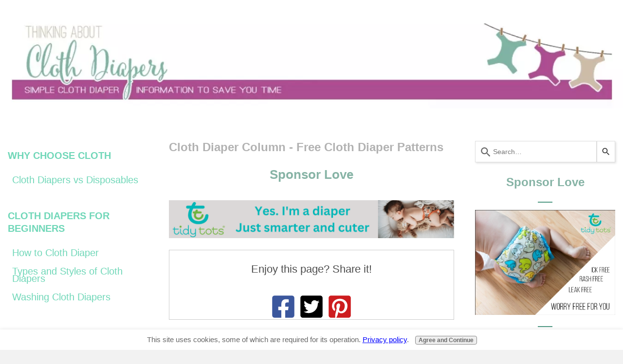

--- FILE ---
content_type: text/html; charset=UTF-8
request_url: https://www.thinking-about-cloth-diapers.com/free-cloth-diaper-patterns.html
body_size: 7769
content:
<!DOCTYPE HTML>
<html>
<head><meta http-equiv="content-type" content="text/html; charset=UTF-8"><title>Cloth Diaper Column: Free Cloth Diaper Patterns</title><meta name="description" content="Welcome to our our May 2014 edition of Cloth Diaper Column!  This month,  we're talking about free cloth diaper patterns and more! Plus, we've got a giveaway, and other news, and new articles too!"><meta id="viewport" name="viewport" content="width=device-width, initial-scale=1">
<link href="/A.sd,,_support-files,,_style.css+fonts,,_swanky-and-moo-moo,,_400.css,Mcc.ukkE0LSkl2.css.pagespeed.cf.Y_lwzaYuK7.css" rel="stylesheet" type="text/css"/>
<!-- start: tool_blocks.sbi_html_head -->
<!-- Global site tag (gtag.js) - Google Analytics -->
<script async src="https://www.googletagmanager.com/gtag/js?id=G-K74YBE9BXE"></script>
<script>window.dataLayer=window.dataLayer||[];function gtag(){dataLayer.push(arguments);}gtag('js',new Date());gtag('config','G-K74YBE9BXE');</script>
<link rel="icon" type="image/png" href="/xfavicon-16x16.png.pagespeed.ic.sVIqA_d-5U.webp" sizes="16x16"><link rel="canonical" href="https://www.thinking-about-cloth-diapers.com/free-cloth-diaper-patterns.html"/>
<link rel="alternate" type="application/rss+xml" title="RSS" href="https://www.thinking-about-cloth-diapers.com/cloth-diapers.xml">
<meta property="og:site_name" content="Thinking About Cloth Diapers"/>
<meta property="og:title" content="Cloth Diaper Column: Free Cloth Diaper Patterns"/>
<meta property="og:description" content="Welcome to our our May 2014 edition of Cloth Diaper Column!  This month,  we're talking about free cloth diaper patterns and more! Plus, we've got a giveaway, and other news, and new articles too!"/>
<meta property="og:type" content="article"/>
<meta property="og:url" content="https://www.thinking-about-cloth-diapers.com/free-cloth-diaper-patterns.html"/>
<meta property="og:image" content="https://www.thinking-about-cloth-diapers.com/images/free-cloth-diaper-patterns.jpg"/>
<!-- SD -->
<script>var https_page=0</script>
<style>.responsive_grid_block-202156021 div.responsive_col-1{width:36.08%}.responsive_grid_block-202156021 div.responsive_col-2{width:55.881%}@media only screen and (max-width:768px){.responsive_grid_block-202156021 div.responsive_col-1{width:50%}.responsive_grid_block-202156021 div.responsive_col-2{width:50%}}@media only screen and (max-width:447px){.responsive_grid_block-202156021 div.responsive_col-1{width:100%}.responsive_grid_block-202156021 div.responsive_col-2{width:100%}}</style>
<script src="https://www.thinking-about-cloth-diapers.com/sd/support-files/gdprcookie.js.pagespeed.jm.yFshyEJ2qE.js" async defer></script><!-- end: tool_blocks.sbi_html_head -->
<!-- start: shared_blocks.59003179#end-of-head -->
<script>(function(c,l,a,r,i,t,y){c[a]=c[a]||function(){(c[a].q=c[a].q||[]).push(arguments)};t=l.createElement(r);t.async=1;t.src="https://www.clarity.ms/tag/"+i;y=l.getElementsByTagName(r)[0];y.parentNode.insertBefore(t,y);})(window,document,"clarity","script","3yn42btnz2");</script>
<!-- end: shared_blocks.59003179#end-of-head -->
<script>var FIX=FIX||{};</script>
</head>
<body class="responsive">
<div id="PageWrapper" class="modern"><div id="HeaderWrapper">
<div id="Header">
<div class="Liner">
<div class="WebsiteName">
<a href="/"> </a>
</div><div class="Tagline"> </div>
<!-- start: shared_blocks.59003171#top-of-header -->
<!-- end: shared_blocks.59003171#top-of-header -->
<!-- start: shared_blocks.59003097#bottom-of-header -->
<!-- Start of Site Search 360 script (put right before the closing </body> tag) -->
<script>window.ss360Config={style:{suggestions:{text:{color:"#333333"},background:{color:"#ffffff"},padding:"5px",distanceFromTop:"0px",border:{color:"#dddddd",radius:"0px"}},searchBox:{text:{color:"#333333",size:"14px"},background:{color:"#ffffff"},border:{color:"#dddddd",radius:"0px"},padding:"8px",icon:{image:"magnifier",color:"#666666"}}},tracking:{providers:[]},siteId:"www.thinking-about-cloth-diapers.com",showErrors:false};var e=document.createElement("script");e.async=!0;e.src="https://cdn.sitesearch360.com/v13/sitesearch360-v13.min.js";document.getElementsByTagName("body")[0].appendChild(e);</script>
<!-- End of Site Search 360 script -->
<!-- end: shared_blocks.59003097#bottom-of-header -->
</div><!-- end Liner -->
</div><!-- end Header -->
</div><!-- end HeaderWrapper --><div id="ColumnsWrapper">
<div id="ContentWrapper">
<div id="ContentColumn">
<div class="Liner">
<!-- start: shared_blocks.59003063#above-h1 -->
<div class="mobileOnly"><section role="search" data-ss360="true">
<input id="searchBox" type="search" placeholder="Search…"/>
<button id="searchButton"/>
</section>
</div>
<!-- end: shared_blocks.59003063#above-h1 -->
<h2 id="Top">Cloth Diaper Column - Free Cloth Diaper Patterns<br/></h2>
<!-- start: shared_blocks.59003211#below-h1 -->
<!-- end: shared_blocks.59003211#below-h1 -->
<!-- start: shared_blocks.59003177#below-paragraph-1 -->
<!-- end: shared_blocks.59003177#below-paragraph-1 -->
<!-- start: shared_blocks.59003175#above-socialize-it -->
<p style="text-align: center;"><span style="background-color: rgb(255, 255, 255);color: rgb(134, 179, 165);font-size: 26px;"><b>Sponsor Love</b></span><br/></p>
<div class="ImageBlock ImageBlockCenter"><a href="https://www.tidytotsdiapers.com/" onclick="return FIX.track(this);" rel="noopener" target="_blank"><img class="ss-lazy" src="data:image/svg+xml,%3Csvg xmlns='http://www.w3.org/2000/svg' viewBox='0 0 712 94.9333333333333'%3E%3C/svg%3E" data-src="https://www.thinking-about-cloth-diapers.com/images/Tidytotsad2.23.png" width="712" height="94.9333333333333" alt="Tidy tots long ad" title="Tidy tots long ad" data-pin-media="https://www.thinking-about-cloth-diapers.com/images/Tidytotsad2.23.png" style="width: 712px; height: auto"></a></div>
<!-- end: shared_blocks.59003175#above-socialize-it -->
<!-- start: shared_blocks.59003069#socialize-it -->
<div class=" socializeIt socializeIt-responsive" style="border-color: #cccccc; border-width: 1px 1px 1px 1px; border-style: solid; box-sizing: border-box"><p style="text-align: center;">
Enjoy this page? Share it!
</p><p>
</p>
<!-- start: tool_blocks.social_sharing -->
<div class="SocialShare SocialShareMini"><a href="#" rel="noopener noreferrer" onclick="window.open('https://www.facebook.com/sharer.php?u='+ encodeURIComponent(document.location.href) +'&t=' + encodeURIComponent(document.title), 'sharer','toolbar=0,status=0,width=700,height=500,resizable=yes,scrollbars=yes');return false;" target="_blank" class="socialIcon facebook"><svg width="20" height="20" aria-hidden="true" focusable="false" data-prefix="fab" data-icon="facebook-square" role="img" xmlns="http://www.w3.org/2000/svg" viewBox="0 0 448 512"><path fill="currentColor" d="M400 32H48A48 48 0 0 0 0 80v352a48 48 0 0 0 48 48h137.25V327.69h-63V256h63v-54.64c0-62.15 37-96.48 93.67-96.48 27.14 0 55.52 4.84 55.52 4.84v61h-31.27c-30.81 0-40.42 19.12-40.42 38.73V256h68.78l-11 71.69h-57.78V480H400a48 48 0 0 0 48-48V80a48 48 0 0 0-48-48z" class=""></path></svg><span>Facebook</span></a><a href="#" rel="noopener noreferrer" onclick="window.open('https://twitter.com/intent/tweet?text=Reading%20about%20this:%20'+encodeURIComponent(document.title)+'%20-%20' + encodeURIComponent(document.location.href), 'sharer','toolbar=0,status=0,width=700,height=500,resizable=yes,scrollbars=yes');return false;" target="_blank" class="socialIcon twitter"><svg width="20" height="20" aria-hidden="true" focusable="false" data-prefix="fab" data-icon="twitter-square" role="img" xmlns="http://www.w3.org/2000/svg" viewBox="0 0 448 512"><path fill="currentColor" d="M400 32H48C21.5 32 0 53.5 0 80v352c0 26.5 21.5 48 48 48h352c26.5 0 48-21.5 48-48V80c0-26.5-21.5-48-48-48zm-48.9 158.8c.2 2.8.2 5.7.2 8.5 0 86.7-66 186.6-186.6 186.6-37.2 0-71.7-10.8-100.7-29.4 5.3.6 10.4.8 15.8.8 30.7 0 58.9-10.4 81.4-28-28.8-.6-53-19.5-61.3-45.5 10.1 1.5 19.2 1.5 29.6-1.2-30-6.1-52.5-32.5-52.5-64.4v-.8c8.7 4.9 18.9 7.9 29.6 8.3a65.447 65.447 0 0 1-29.2-54.6c0-12.2 3.2-23.4 8.9-33.1 32.3 39.8 80.8 65.8 135.2 68.6-9.3-44.5 24-80.6 64-80.6 18.9 0 35.9 7.9 47.9 20.7 14.8-2.8 29-8.3 41.6-15.8-4.9 15.2-15.2 28-28.8 36.1 13.2-1.4 26-5.1 37.8-10.2-8.9 13.1-20.1 24.7-32.9 34z" class=""></path></svg><span>Twitter</span></a><a href="#" rel="noopener noreferrer" onclick="var script = document.createElement('script');script.setAttribute('type','text/javascript');script.setAttribute('src', 'https://assets.pinterest.com/js/pinmarklet.js');document.getElementsByTagName('head')[0].appendChild(script);return false" target="_blank" class="socialIcon pinterest"><svg width="20" height="20" aria-hidden="true" focusable="false" data-prefix="fab" data-icon="pinterest-square" role="img" xmlns="http://www.w3.org/2000/svg" viewBox="0 0 448 512"><path fill="currentColor" d="M448 80v352c0 26.5-21.5 48-48 48H154.4c9.8-16.4 22.4-40 27.4-59.3 3-11.5 15.3-58.4 15.3-58.4 8 15.3 31.4 28.2 56.3 28.2 74.1 0 127.4-68.1 127.4-152.7 0-81.1-66.2-141.8-151.4-141.8-106 0-162.2 71.1-162.2 148.6 0 36 19.2 80.8 49.8 95.1 4.7 2.2 7.1 1.2 8.2-3.3.8-3.4 5-20.1 6.8-27.8.6-2.5.3-4.6-1.7-7-10.1-12.3-18.3-34.9-18.3-56 0-54.2 41-106.6 110.9-106.6 60.3 0 102.6 41.1 102.6 99.9 0 66.4-33.5 112.4-77.2 112.4-24.1 0-42.1-19.9-36.4-44.4 6.9-29.2 20.3-60.7 20.3-81.8 0-53-75.5-45.7-75.5 25 0 21.7 7.3 36.5 7.3 36.5-31.4 132.8-36.1 134.5-29.6 192.6l2.2.8H48c-26.5 0-48-21.5-48-48V80c0-26.5 21.5-48 48-48h352c26.5 0 48 21.5 48 48z" class=""></path></svg><span>Pinterest</span></a></div>
<!-- end: tool_blocks.social_sharing -->
</div>
<!-- end: shared_blocks.59003069#socialize-it -->
<!-- start: shared_blocks.59003151#below-socialize-it -->
<!-- end: shared_blocks.59003151#below-socialize-it -->
<h2>This Month's Feature<br/></h2>
<p>This month, we're talking about free cloth diaper patterns.&#xa0; Many of our newsletter subscribers found us through pattern and tutorial searches, and we're happy to feature a round-up of some of the most popular free patterns for a variety of cloth diaper styles!<br/></p><p>There are lots of great free and paid cloth diaper
patterns available on
the internet, but they are sometimes hard to find via search engines.&#xa0;
Pinterest can be hit or miss too, because patterns may or may not have a
pinnable image!&#xa0; With that in mind, we've pulled together a list of 5
popular patterns that offer variety in the style of diaper, too!<br/></p>
<div class="ImageBlock ImageBlockCenter"><img class="ss-lazy" src="data:image/svg+xml,%3Csvg xmlns='http://www.w3.org/2000/svg' viewBox='0 0 388 321.393333333333'%3E%3C/svg%3E" data-src="https://www.thinking-about-cloth-diapers.com/images/free-cloth-diaper-patterns.jpg" width="388" height="321.393333333333" alt="free cloth diaper patterns" title="free cloth diaper patterns" data-pin-media="https://www.thinking-about-cloth-diapers.com/images/free-cloth-diaper-patterns.jpg" style="width: 388px; height: auto"><div class="pinit">
<a data-pin-do="buttonPin" data-pin-count="beside" data-pin-save="true" href="https://pinterest.com/pin/create/button/?url=http%3A%2F%2Fwww.thinking-about-cloth-diapers.com%2Ffree-cloth-diaper-patterns.html&media=https%3A%2F%2Fwww.thinking-about-cloth-diapers.com%2Fimages%2Ffree-cloth-diaper-patterns.jpg&description="></a>
</div></div>
<h3>Featured Free Cloth Diaper Patterns<br/></h3>
<p>Katrina's Quick Sew <a href="http://katrinassqs.blogspot.ca/" onclick="return FIX.track(this);" rel="noopener nofollow" target="_blank">Diaper Cover</a> (suitable for fleece, upcycled wool, and wool interlock, and also for trainers)<br/></p><p>Aquarius Little Swimmer Pattern and Tutorial from <a href="http://www.sewmamasew.com/2011/06/aquarius-swimmer-swim-diaper-tutorial/" rel="nofollow" onclick="return FIX.track(this);">Sew Mama Sew</a><br/></p><p>Tuckable Cover Pattern and Tutorial from <a href="http://prefold2fitted.blogspot.ca/2013/03/flip-style-diaper-cover.html" rel="nofollow" onclick="return FIX.track(this);">Prefold to Fitted </a>(this site has a ton of different patterns)<br/></p><br/>
<p>Looking for more options and styles?&#xa0; You can find even more patterns (both free and paid) for cloth diapers, accessories, and even pants that fit over cloth diapers <a href="https://www.thinking-about-cloth-diapers.com/cloth-diaper-patterns.html">here</a>!<br/></p>
<h2>Have you heard?<br/></h2>
<p>This month, we've continued with article updates, including a big overhaul to our section on <a href="https://www.thinking-about-cloth-diapers.com/washing-cloth-diapers.html">How to Wash Cloth Diapers</a>.&#xa0; </p><p>Please check it out to see how we've pulled all of our articles together into an <a href="https://www.thinking-about-cloth-diapers.com/washing-cloth-diapers.html">8-part laundry series</a> made up of our most popular posts.</p><p>Over the past month, we've also added the following articles to Thinking About Cloth Diapers:<br/></p><ul><li><a href="https://www.thinking-about-cloth-diapers.com/cloth-diapers-and-formula-fed-babies.html">Cloth Diapers and Formula Fed Babies</a><br/></li><br/><li><a href="https://www.thinking-about-cloth-diapers.com/smart-bottoms-newborn.html">Smart Bottoms Newborn Diaper Review</a><br/></li></ul><p><br/></p>
<h2>Keeping Up<br/></h2>
<p>As a working parent, I know how busy life can get!
</p><p>I love homemade cookies, but I seldom make them because they are time consuming.&#xa0; Here's a quick and easy recipe so you can bake up a batch of cookies in 15 minutes.</p>
<p><b>Icebox Cookies</b></p><p>1 cup margarine</p><p>2 cups white sugar</p><p>2 eggs (beaten)</p><p>2 tsp vanilla</p><p>3&#xa0; 1/2 cups flour</p><p>1/2 tsp salt</p><p>2 tsp baking powder</p><p>Add ins such as chocolate or butterscotch chips, glace or dried fruit, candy, or sprinkles.</p><p>Add all the wet ingredients and mix together. Add add-ins to taste and mix in the dry ingredients.&#xa0; Roll into log shape and wrap in wax paper. Freeze for about 1-2 hrs and slice and bake for 8-10 minutes at 350 degrees until the bottoms are starting to brown. Don’t over bake, or they will go hard.&#xa0; This recipe will make 4 logs that can be kept in the freezer for a few weeks or more - ready whenever you need them!&#xa0; You can also roll the logs in sprinkles before freezing for decorative edging.</p>
<br/><p><a href="https://www.thinking-about-cloth-diapers.com" onclick="return FIX.track(this);">www.thinking-about-cloth-diapers.com</a></p><br/>
<p><a href="https://www.facebook.com/thinkingaboutclothdiapers" onclick="return FIX.track(this);" rel="noopener nofollow" target="_blank">www.facebook.com/thinkingaboutclothdiapers</a></p><br/><p><a href="http://www.twitter.com/thinkclothdiap" onclick="return FIX.track(this);" rel="noopener nofollow" target="_blank">www.twitter.com/ThinkClothDiap</a></p><br/><p><a href="https://www.pinterest.com/thinkclothdiap" onclick="return FIX.track(this);" rel="noopener nofollow" target="_blank">www.pinterest.com/ThinkClothDiap</a></p><p><br/></p>
</div><!-- end Liner -->
</div><!-- end ContentColumn -->
</div><!-- end ContentWrapper --><div id="NavWrapper">
<div id="NavColumn">
<div class="Liner">
<!-- start: shared_blocks.59003212#top-of-nav-column -->
<!-- end: shared_blocks.59003212#top-of-nav-column -->
<!-- start: shared_blocks.59003208#navigation -->
<!-- start: tool_blocks.navbar --><div class="Navigation"><ul><li><h3>Why Choose Cloth</h3><ul><li class=""><a href="/cloth-diapers-versus-disposable.html">Cloth Diapers vs Disposables</a></li></ul></li><li><h3>Cloth Diapers for Beginners</h3><ul><li class=""><a href="/how-to-cloth-diaper.html">How to Cloth Diaper</a></li><li class=""><a href="/cloth-baby-diapers.html">Types and Styles of Cloth Diapers</a></li><li class=""><a href="/washing-cloth-diapers.html">Washing Cloth Diapers</a></li></ul></li><li><h3>Our Favorites</h3><ul><li class=""><a href="/cloth-diaper-reviews.html">Cloth Diaper Reviews</a></li></ul></li><li><h3>Make Your Own</h3><ul><li class=""><a href="/making-cloth-diapers.html">Making Cloth Diapers</a></li><li class=""><a href="/cloth-diaper-patterns.html">Cloth Diaper Patterns</a></li><li class=""><a href="/free-diaper-bag-patterns.html">Free Diaper Bag Patterns</a></li></ul></li><li><h3>Fun Stuff</h3><ul><li class=""><a href="/fun-with-cloth-diapers.html">Fun With Cloth Diapers</a></li></ul></li><li><h3>Say Hi!</h3><ul><li class=""><a href="/about.html">About</a></li><li class=""><a href="/contact.html">Contact</a></li></ul></li></ul></div>
<!-- end: tool_blocks.navbar -->
<!-- end: shared_blocks.59003208#navigation -->
<!-- start: shared_blocks.59003214#bottom-of-nav-column -->
<!-- end: shared_blocks.59003214#bottom-of-nav-column -->
</div><!-- end Liner -->
</div><!-- end NavColumn -->
</div><!-- end NavWrapper --><div id="ExtraWrapper">
<div id="ExtraColumn">
<div class="Liner">
<!-- start: shared_blocks.59003101#top-extra-default -->
<div class="" style="margin-left: auto; margin-right: auto; float: none; width: 100%; box-sizing: border-box"><section role="search" data-ss360="true">
<input id="searchBox" type="search" placeholder="Search…"/>
<button id="searchButton"/>
</section>
<p style="text-align: center;"><span style="font-size: 24px;font-family: arial, helvetica, sans-serif;color: rgb(134, 179, 165);"><b>Sponsor Love</b></span></p>
<hr style="color:#519984;background-color:#519984;border-style:solid;width:10%;">
<div class="ImageBlock ImageBlockCenter"><a href="https://www.tidytotsdiapers.com/" onclick="return FIX.track(this);" rel="noopener nofollow" target="_blank"><img class="ss-lazy" src="data:image/svg+xml,%3Csvg xmlns='http://www.w3.org/2000/svg' viewBox='0 0 400 300.249376558604'%3E%3C/svg%3E" data-src="https://www.thinking-about-cloth-diapers.com/images/TidyTotsAd920.jpg" width="400" height="300.249376558604" alt="TidyTotsAd920" title="TidyTotsAd920" data-pin-media="https://www.thinking-about-cloth-diapers.com/images/TidyTotsAd920.jpg" style="width: 400px; height: auto"></a></div>
<hr style="color:#519984;background-color:#519984;border-style:solid;width:10%;">
<div class="ImageBlock ImageBlockCenter"><a href="https://www.diaperlab.com/" onclick="return FIX.track(this);" rel="noopener" target="_blank"><img class="ss-lazy" src="data:image/svg+xml,%3Csvg xmlns='http://www.w3.org/2000/svg' viewBox='0 0 400 400'%3E%3C/svg%3E" data-src="https://www.thinking-about-cloth-diapers.com/images/DiaperLabAd.gif" width="400" height="400" alt="Diaper Lab Ad" title="Diaper Lab Ad" data-pin-media="https://www.thinking-about-cloth-diapers.com/images/DiaperLabAd.gif" style="width: 400px; height: auto"></a></div>
</div>
<!-- end: shared_blocks.59003101#top-extra-default -->
<!-- start: shared_blocks.59003210#extra-default-nav -->
<!-- end: shared_blocks.59003210#extra-default-nav -->
<!-- start: shared_blocks.59003107#bottom-extra-default -->
<!-- end: shared_blocks.59003107#bottom-extra-default -->
</div><!-- end Liner -->
</div><!-- end NavColumn -->
</div><!-- end NavWrapper -->
</div><!-- end ColumnsWrapper --><div id="FooterWrapper">
<div id="Footer">
<div class="Liner">
<!-- start: shared_blocks.59003099#above-bottom-nav -->
<!-- end: shared_blocks.59003099#above-bottom-nav -->
<!-- start: shared_blocks.59003105#bottom-navigation -->
<!-- end: shared_blocks.59003105#bottom-navigation -->
<!-- start: shared_blocks.59003066#below-bottom-nav -->
<!-- end: shared_blocks.59003066#below-bottom-nav -->
<!-- start: shared_blocks.59003103#footer -->
<!-- start: shared_blocks.202156143#Footer 8.16 -->
<div class="ImageBlock ImageBlockCenter"><img class="ss-lazy" src="data:image/svg+xml,%3Csvg xmlns='http://www.w3.org/2000/svg' viewBox='0 0 1157 97.9'%3E%3C/svg%3E" data-src="https://www.thinking-about-cloth-diapers.com/images/footer-1040.jpg" width="1157" height="97.9" data-pin-media="https://www.thinking-about-cloth-diapers.com/images/footer-1040.jpg" style="width: 1157px; height: auto"></div>
<div class="responsive_grid_block-2 responsive_grid_block-202156021"><div class="responsive-row"><div class="responsive_col-1 responsive_grid_block-202156021">
<p><br/></p><p><br/></p><p><br/></p><p><a style="background-color: transparent;" href="https://www.thinking-about-cloth-diapers.com/"><span style="font-family: tahoma, geneva, sans-serif;font-size: 22px;">Home</span></a><br/></p><p><a style="background-color: transparent;" href="https://www.thinking-about-cloth-diapers.com/about.html"><span style="font-family: tahoma, geneva, sans-serif;font-size: 22px;">About</span></a><br/></p><p><a href="https://www.thinking-about-cloth-diapers.com/contact.html"><span style="font-family: tahoma, geneva, sans-serif;font-size: 22px;">Contact</span></a></p><p><a href="https://www.thinking-about-cloth-diapers.com/cloth-diapers-blog.html"><span style="font-family: tahoma, geneva, sans-serif;font-size: 22px;">Latest Posts</span></a></p><p><a href="https://www.thinking-about-cloth-diapers.com/affiliates.html"><span style="font-family: tahoma, geneva, sans-serif;font-size: 22px;">Affiliates</span></a></p><p><a href="https://www.thinking-about-cloth-diapers.com/website-information.html"><span style="font-family: tahoma, geneva, sans-serif;font-size: 22px;">Advertising</span></a></p>
</div><div class="responsive_col-2 responsive_grid_block-202156021">
<div class="ImageBlock ImageBlockCenter"><img class="ss-lazy" src="data:image/svg+xml,%3Csvg xmlns='http://www.w3.org/2000/svg' viewBox='0 0 321 431.561505065123'%3E%3C/svg%3E" data-src="https://www.thinking-about-cloth-diapers.com/images/12075062_878106578910561_3830061975731126543_n.jpg" width="321" height="431.561505065123" data-pin-media="https://www.thinking-about-cloth-diapers.com/images/12075062_878106578910561_3830061975731126543_n.jpg" style="width: 321px; height: auto"></div>
<p><span style="background-color: transparent;text-align: left;color: rgb(102, 51, 0);font-family: tahoma, geneva, sans-serif;font-size: 22px;">Cloth diapers don’t have to be hard, but with so much information available, they can seem overwhelming! My name is Jenn, and I'm also the mom behind the site All About Cloth Diapers. I hope this site helps you easily find the&#xa0;information&#xa0;you need to start using (and keep using) cloth diapers!&#xa0;</span><a style="background-color: transparent;color: rgb(102, 51, 0);text-align: left;font-family: tahoma, geneva, sans-serif;font-size: 14px;" href="https://www.thinking-about-cloth-diapers.com/about.html"><span style="font-size: 22px;">[More]</span></a><br/></p>
</div></div><!-- responsive_row --></div><!-- responsive_grid_block -->
<div class="ImageBlock ImageBlockCenter"><img class="ss-lazy" src="data:image/svg+xml,%3Csvg xmlns='http://www.w3.org/2000/svg' viewBox='0 0 1192 100.861538461538'%3E%3C/svg%3E" data-src="https://www.thinking-about-cloth-diapers.com/images/footer-1040-bottom.jpg" width="1192" height="100.861538461538" data-pin-media="https://www.thinking-about-cloth-diapers.com/images/footer-1040-bottom.jpg" style="width: 1192px; height: auto"></div>
<!-- end: shared_blocks.202156143#Footer 8.16 -->
<div id="amzn-assoc-ad-7e442d95-b527-46f6-8ecf-b8cea2174455"></div><script async src="//z-na.amazon-adsystem.com/widgets/onejs?MarketPlace=US&adInstanceId=7e442d95-b527-46f6-8ecf-b8cea2174455"></script>
<!-- end: shared_blocks.59003103#footer -->
</div><!-- end Liner -->
</div><!-- end Footer -->
</div><!-- end FooterWrapper --></div><!-- end PageWrapper -->
<script src="/sd/support-files/fix.js.pagespeed.jm.3phKUrh9Pj.js"></script>
<script>FIX.doEndOfBody();</script>
<script src="/sd/support-files/design.js.pagespeed.jm.uHGT603eP3.js"></script>
<!-- start: tool_blocks.sbi_html_body_end -->
<script>var SS_PARAMS={pinterest_enabled:true,googleplus1_on_page:false,socializeit_onpage:false};</script><style>.g-recaptcha{display:inline-block}.recaptcha_wrapper{text-align:center}</style>
<script>if(typeof recaptcha_callbackings!=="undefined"){SS_PARAMS.recaptcha_callbackings=recaptcha_callbackings||[]};</script><script>(function(d,id){if(d.getElementById(id)){return;}var s=d.createElement('script');s.async=true;s.defer=true;s.src="/ssjs/ldr.js";s.id=id;d.getElementsByTagName('head')[0].appendChild(s);})(document,'_ss_ldr_script');</script><script async src="/ssjs/lazyload.min.js.pagespeed.jm.GZJ6y5Iztl.js"></script><!-- end: tool_blocks.sbi_html_body_end -->
<!-- Generated at 12:06:52 22-Feb-2025 with mugs v155 -->
</body>
</html>


--- FILE ---
content_type: text/css
request_url: https://www.thinking-about-cloth-diapers.com/A.sd,,_support-files,,_style.css+fonts,,_swanky-and-moo-moo,,_400.css,Mcc.ukkE0LSkl2.css.pagespeed.cf.Y_lwzaYuK7.css
body_size: 10203
content:
@font-face{font-family:'Swanky and Moo Moo';font-style:normal;font-display:swap;font-weight:400;src:url(fonts/swanky-and-moo-moo/files/swanky-and-moo-moo-latin-400-normal.woff2) format('woff2') , url(fonts/swanky-and-moo-moo/files/swanky-and-moo-moo-all-400-normal.woff) format('woff');unicode-range: U+0000-00FF,U+0131,U+0152-0153,U+02BB-02BC,U+02C6,U+02DA,U+02DC,U+2000-206F,U+2074,U+20AC,U+2122,U+2191,U+2193,U+2212,U+2215,U+FEFF,U+FFFD}.CalloutBox{color:#fff;background-color:#888;margin:2em auto;padding:1px 4%}.CalloutBox p{margin:1em 0}.ReminderBox{color:#fff;background-color:#888;width:50%;float:right;padding:1px 4%;margin:1em 0 1em 2em}.ReminderBox h4{margin-top:.5em}.ReminderBox p{margin:1em 0}.AdSenseBoxLeft,.AdSenseBoxRight,.AdSenseBoxCenter468,.AdSenseBoxExtraColumn{padding:1%}.AdSenseBoxLeft{float:left;margin-right:2%;margin-bottom:2%}.AdSenseBoxRight{float:right;margin-left:2%;margin-bottom:2%}.AdSenseResponsiveBox{width:50%}@media only screen and (max-width:447px){.AdSenseResponsiveBox{margin:0;float:none;width:100%}}.AdSenseBoxCenter{text-align:center;clear:both}.AdSenseBoxCenter468{width:468px;margin:2% auto;clear:both}.AdSenseBoxExtraColumn{padding:0;margin:2% auto;clear:both}.formBarGraphBar{border:0;background-color:#eee}#PageWrapper .formwrapper .formBuilderForm-Throbber{border:0}#PageWrapper .FormBlockLeft .formwrapper{float:left;margin-right:5px}#PageWrapper .FormBlockRight .formwrapper{float:right;margin-left:5px}#PageWrapper .FormBlockCenter .formwrapper{margin-left:auto;margin-right:auto}.WhatsNew{border:1px solid #eee;margin:1em 0;position:relative;box-sizing:border-box}.WhatsNewLeft{float:left;margin-right:.5em}.WhatsNewRight{float:right;margin-left:.5em}.WhatsNewCenter{margin-left:auto;margin-right:auto}#PageWrapper .WhatsNew img{border:0}#PageWrapper .WhatsNew h2{margin:0;padding:.3em 24px .3em 4px;background:#eee;line-height:1.2;font-size:125%;text-align:center;color:#888}#PageWrapper .WhatsNew ol,#PageWrapper .WhatsNew ul,#PageWrapper .WhatsNew li{margin:0;padding:0;list-style:none;background:transparent}#PageWrapper .WhatsNew ol{margin:0 4%;overflow:hidden}#PageWrapper .WhatsNew ol li{display:block;padding-bottom:1px;border-top:1px solid #ecf0f1;margin-top:-1px}#PageWrapper .WhatsNew h3{font-size:125%;line-height:1.2;margin-top:1em;margin-bottom:0}.WhatsNew-time{font-size:75%;color:#888;margin-top:.5em}.WhatsNew-more{text-align:right;margin:1em 0}.WhatsNew-subscribe{position:absolute;z-index:2;top:0;right:0;text-align:right}.WhatsNew-icon{padding:4px 4px 2px;width:24px;height:22px}#PageWrapper .WhatsNew-subscribe ul{display:none;padding:2px 4px;background:#eee}#PageWrapper .WhatsNew-subscribe ul li{display:block;background-image:none}#PageWrapper .WhatsNew-subscribe:hover ul{display:block}#PageWrapper .WhatsNew-subscribe ul img{display:block;padding:2px 0;width:91px;height:21px}@media only screen and (max-width:768px){#PageWrapper .WhatsNew h2{padding-right:4px}.WhatsNew-subscribe{position:static}.WhatsNew-icon{display:none}#PageWrapper .WhatsNew-subscribe ul{display:block;text-align:center}#PageWrapper .WhatsNew-subscribe ul img{display:inline-block}}.RSSbox{margin:1em 0 2em;text-align:center}.RSSbox ul{margin:0;padding:0;list-style:none}.RSSbox li{background-image:none;padding:0;margin:0 0 5px 0}.text_image_block{margin:.5em 0 0 0}.text_image_not_floated.text_image_left .ImageBlock img{float:left}.text_image_not_floated.text_image_right .ImageBlock img{float:right}.text_image_not_floated.text_image_center .ImageBlock{text-align:center}#PageWrapper .text_image_floated .ImageBlock{margin:.3em 0 0 0}#PageWrapper .text_image_floated.text_image_left .ImageBlock{float:left;margin-right:10px}#PageWrapper .text_image_floated.text_image_right .ImageBlock{float:right;margin-left:10px}.text_image_top_cleared,.text_image_both_cleared{clear:both}.text_image_bottom_cleared p:last-of-type:after,.text_image_both_cleared p:last-of-type:after{content:"";clear:both;display:block;width:100%}@media (max-width:768px){#PageWrapper .text_image_floated.text_image_left .ImageBlock,#PageWrapper .text_image_floated.text_image_right .ImageBlock{float:none;margin:0 0 15px 0}div#PageWrapper .text_image_floated .ImageBlock{max-width:100%}}.Ezine{padding:4%;margin-bottom:2em;background:#eee}.Ezine table{width:100%}.Ezine td{width:50%;text-align:center;vertical-align:top}.Ezine .EzineInputAbove{width:100%}.EzineInput input{width:85%;max-width:350px;padding:5px}.Ezine input:focus[type="text"]{background-color:#ffc}td.EzineLabel{text-align:right;vertical-align:middle}td.EzineLabelAbove{text-align:center}.EzineDescription{text-align:center}.Ezine2{margin:1em 0;padding:.5em;border:1px solid #eee}.EzineRow{padding:.5em 0;max-width:100%;box-sizing:border-box}.EzineVertical label{display:block}.EzineHorizontal .EzineRow,.EzineHorizontal label{display:inline-block}.Ezine2 label,.Ezine2 input[type="text"],.Ezine2 input[type="email"],.EzineButton{vertical-align:middle;max-width:100%;box-sizing:border-box}.Ezine2 input:focus[type="text"],.Ezine2 input:focus[type="email"]{background-color:#ffc}.EzineLeft,body #PageWrapper .Ezine2.EzineLeft,html.mobile body #PageWrapper .Ezine2.EzineLeft{text-align:left}.EzineCenter,body #PageWrapper .Ezine2.EzineCenter,html.mobile body #PageWrapper .Ezine2.EzineCenter{text-align:center}.EzineRight,body #PageWrapper .Ezine2.EzineRight,html.mobile body #PageWrapper .Ezine2.EzineRight{text-align:right}a .Caption{color:inherit}.CaptionLeft{text-align:left!important}.CaptionCenter{margin-left:auto;margin-right:auto;text-align:center!important}.CaptionRight{text-align:right!important}.Caption{font-size:85%;display:block}img{max-width:100%;box-sizing:border-box}#PageWrapper .ImageBlock img{max-width:100%}.ImageBlock img{margin:0}#PageWrapper .ImageBlock{overflow:hidden;max-width:100%}#PageWrapper .ImageBlockLeft{float:left;text-align:center;margin-bottom:10px}#PageWrapper .ImageBlockLeft img{margin-right:15px}#PageWrapper .ImageBlockRight{float:right;text-align:center;margin-bottom:10px}#PageWrapper .ImageBlockRight img{margin-left:15px}#PageWrapper .ImageBlockRight .Caption{margin-left:15px}#PageWrapper .ImageBlockCenter{margin:15px 0;text-align:center}#PageWrapper .MediaBlock{margin-top:15px;margin-bottom:15px}#PageWrapper .MediaBlockLeft{float:left;margin-right:15px}#PageWrapper .MediaBlockRight{float:right;margin-left:15px}#PageWrapper .MediaBlockCenter{display:block;margin-left:auto;margin-right:auto;margin-top:15px;margin-bottom:15px}.eucookiebar button,.eucookiebar p{display:inline-block;margin:.25em .5em;font-family:"Lucida Grande",Geneva,Arial,Verdana,sans-serif}.eucookiebar{text-align:center;position:absolute;top:-250px;left:0;right:0;background:#fff;padding:.5% 2%;box-shadow:0 4px 10px 1px rgba(0,0,0,.2);z-index:9999;font-size:12px;font-family:"Lucida Grande",Geneva,Arial,Verdana,sans-serif;color:#666;transition:top .5s ease , bottom .5s ease , opacity .5s ease}.eucookiebar a{color:#00f;font-weight:400;text-decoration:underline}.eucookiebar a:visited{color:#551a8b}.eucookiebar a:active{color:red}.eucookiebar button{background:#eee;border:1px solid #888;border-radius:4px;font-size:100%;font-weight:700;color:#666}.eucookiebar button:hover{background:#666;color:#fff}.eucookiebar.show{top:0;opacity:1}.eucookiebar.hide{top:-250px;opacity:0;pointer-events:none}.eucookiebar.bottom{top:auto;bottom:-250px;position:fixed}.eucookiebar.bottom.show{bottom:0}.eucookiebar.bottom.hide{bottom:-250px}#PageWrapper .noalignment{float:left}#PageWrapper .pinit{text-align:center}#PageWrapper .RelatedPagesBlock ul{padding:0;margin:0;list-style:none}#PageWrapper .RelatedPagesBlock ul.down .relatedPagesThumbnail{float:left;margin-right:10px}#PageWrapper .RelatedPagesBlock ul.down .relatedPagesThumbnail a{display:block;width:50px;height:50px;background-size:cover;background-repeat:no-repeat;background-position:center}#PageWrapper .RelatedPagesBlock ul.down h3{margin-top:0;margin-bottom:0}#PageWrapper .RelatedPagesBlock ul.down p{margin:0}#PageWrapper .RelatedPagesBlock ul li{border:none!important}#PageWrapper .RelatedPagesBlock ul.down li{clear:both;overflow:hidden;padding-top:10px;padding-bottom:10px}#PageWrapper .RelatedPagesBlock ul.across{display:-webkit-box;display:-moz-box;display:-ms-flexbox;display:-webkit-flex;display:flex;-webkit-flex-flow:row wrap;justify-content:space-between}#PageWrapper .RelatedPagesBlock ul.across .relatedPagesThumbnail a{display:block;width:100%;height:200px;background-size:cover;background-repeat:no-repeat;background-position:center}#PageWrapper .RelatedPagesBlock ul.across li{box-sizing:border-box;padding:10px 0;width:200px}#PageWrapper .RelatedPagesBlock ul.text li{padding-top:10px;padding-bottom:10px}#PageWrapper .RelatedPagesBlock ul.text li .relatedPagesThumbnail{display:none}#PageWrapper .RelatedPagesBlock ul.text li p{margin:0}#PageWrapper .RelatedPagesBlock .text h3{margin-top:0}.TOC dt{font-weight:bold}.TOC dd{margin-bottom:20px}table#comments{table-layout:fixed;max-width:100%}#PageWrapper .formbody td{padding:2px}#NavColumn .formbody input[type="text"],#NavColumn .formbody textarea,#NavColumn .formbody img{box-sizing:border-box}#NavColumn .formbody img.captcha_img{margin-bottom:10px}#notificationOptions,#notificationOptions li{list-style-type:none}.socializeIt,.formbody,.c2_invitation{margin-top:12px;margin-bottom:12px}.googlePlusOne{margin-top:8px;margin-bottom:8px}.with_images .othervisitors p{margin-left:56px}.thumb_container{float:left;width:50px;height:50px;overflow:hidden;margin-top:3px}.with_images .othervisitors .submission_thumbnail{width:100%}.othervisitors{clear:both}.othervisitors img{border:0}.grid_block{table-layout:fixed;border-collapse:collapse}.grid_block td{padding:0}.mobile .responsive-row img,.bb1mobile .responsive-row img{max-width:100%!important;box-sizing:border-box}@media only screen and (max-width:768px){.responsive-row img{max-width:100%!important;box-sizing:border-box}}.responsive-row,div[class*="responsive_grid_block-"]{overflow:hidden}div[class*="responsive_col-"]{float:left;min-height:1px;box-sizing:border-box}.responsive_grid_block-12 div[class*="responsive_col-"]{width:8.333%}.responsive_grid_block-11 div[class*="responsive_col-"]{width:9.0909%}.responsive_grid_block-10 div[class*="responsive_col-"]{width:10%}.responsive_grid_block-9 div[class*="responsive_col-"]{width:11.111%}.responsive_grid_block-8 div[class*="responsive_col-"]{width:12.5%}.responsive_grid_block-7 div[class*="responsive_col-"]{width:14.285%}.responsive_grid_block-6 div[class*="responsive_col-"]{width:16.666%}.responsive_grid_block-5 div[class*="responsive_col-"]{width:20%}.responsive_grid_block-4 div[class*="responsive_col-"]{width:25%}.responsive_grid_block-3 div[class*="responsive_col-"]{width:33.333%}.responsive_grid_block-2 div[class*="responsive_col-"]{width:50%}@media only screen and (max-width:768px){.responsive_grid_block-12 div[class*="responsive_col-"]{width:16.666%}.responsive_grid_block-12>.responsive-row>.responsive_col-7{clear:left}.responsive_grid_block-10 div[class*="responsive_col-"]{width:20%}.responsive_grid_block-10>.responsive-row>.responsive_col-6{clear:left}.responsive_grid_block-9 div[class*="responsive_col-"]{width:33.333%}.responsive_grid_block-9>.responsive-row>.responsive_col-4,.responsive_grid_block-9>.responsive-row>.responsive_col-7{clear:left}.responsive_grid_block-8 div[class*="responsive_col-"]{width:25%}.responsive_grid_block-8>.responsive-row>.responsive_col-5{clear:left}.responsive_grid_block-6 div[class*="responsive_col-"]{width:33.333%}.responsive_grid_block-6>.responsive-row>.responsive_col-4{clear:left}.responsive_grid_block-4 div[class*="responsive_col-"]{width:50%}.responsive_grid_block-4>.responsive-row>.responsive_col-3{clear:left}}@media only screen and (max-width:447px){.responsive_grid_block-12 div[class*="responsive_col-"]{width:25%}.responsive_grid_block-12>.responsive-row>.responsive_col-5,.responsive_grid_block-12>.responsive-row>.responsive_col-9{clear:left}.responsive_grid_block-12>.responsive-row>.responsive_col-7{clear:none}.responsive_grid_block-8 div[class*="responsive_col-"],.responsive_grid_block-6 div[class*="responsive_col-"]{width:50%}.responsive_grid_block-8>.responsive-row .responsive_col-3,.responsive_grid_block-8>.responsive-row .responsive_col-5,.responsive_grid_block-8>.responsive-row .responsive_col-7{clear:left}.responsive_grid_block-6>.responsive-row>.responsive_col-3,.responsive_grid_block-6>.responsive-row>.responsive_col-5{clear:left}.responsive_grid_block-6>.responsive-row>.responsive_col-4{clear:none}.responsive_grid_block-11 div[class*="responsive_col-"],.responsive_grid_block-10 div[class*="responsive_col-"],.responsive_grid_block-7 div[class*="responsive_col-"],.responsive_grid_block-5 div[class*="responsive_col-"],.responsive_grid_block-4 div[class*="responsive_col-"],.responsive_grid_block-3 div[class*="responsive_col-"],.responsive_grid_block-2 div[class*="responsive_col-"]{width:100%}}.video-container{position:relative;padding-bottom:56.25%;height:0;overflow:hidden}.video-container iframe,.video-container object,.video-container embed,.video-container video{position:absolute;top:0;left:0;width:100%;height:100%}#PageWrapper .fb-like,#PageWrapper .fb-comments{display:block;text-align:center;margin-top:10px;margin-bottom:10px}.Navigation ul{margin:1em 0 2em;padding:0;list-style:none}.Navigation li{padding:0;margin:0}#PageWrapper div.Navigation a,.Navigation a,#PageWrapper div.Navigation a:visited,.Navigation a:visited{font-size:20px;background:#eee;color:#888;padding:5px 10px;text-decoration:none;display:block}#PageWrapper div.Navigation a:hover,.Navigation a:hover{background:#888;color:#fff}#PageWrapper div.HorizontalNavBar ul.root{display:inline-block;vertical-align:top;*display: inline;*zoom: 1;margin:0 auto;padding:0;line-height:18px;font-size:16px}#PageWrapper div.HorizontalNavBar ul ul{display:none;position:absolute;top:27px;left:1px;z-index:2;margin:0 0 0 -1px;padding:0;*zoom: 1;background:#fff;width:200px}#PageWrapper div.HorizontalNavBar ul ul ul{top:0;left:200px;margin:0 0 0 -2px;_top:1px}#PageWrapper div.HorizontalNavBar li{display:block;margin:0;padding:0;list-style:none;position:relative;float:left;white-space:nowrap;border:0}#PageWrapper div.HorizontalNavBar li.li1{z-index:1}#PageWrapper div.HorizontalNavBar li.hover{z-index:2}#PageWrapper div.HorizontalNavBar li li{float:none;white-space:normal;border:1px solid #fff;background:#fff;margin-top:-1px}#PageWrapper div.HorizontalNavBar span.navheader,#PageWrapper div.HorizontalNavBar a{display:block;padding:4px 8px;text-decoration:none;_float:left}#PageWrapper div.HorizontalNavBar ul ul span.navheader,#PageWrapper div.HorizontalNavBar ul ul a{_float:none}#PageWrapper div.HorizontalNavBar span.navheader{cursor:default;*zoom: 1;position:relative;padding-left:18px}#PageWrapper div.HorizontalNavBar ul ul span.navheader{padding-left:8px;padding-right:18px}#PageWrapper div.HorizontalNavBar span.navheader ins{display:block;width:0;height:0;line-height:0;position:absolute;top:50%;margin-top:-2px;left:2px;border:6px solid transparent;border-top-color:#000}#PageWrapper div.HorizontalNavBar ul ul span.navheader ins{left:auto;top:50%;right:2px;margin-top:-6px;border:6px solid transparent;border-left-color:#000}#PageWrapper div.HorizontalNavBar li.hover ul,#PageWrapper div.HorizontalNavBarCSS li:hover ul{display:block}#PageWrapper div.HorizontalNavBar li.hover li ul,#PageWrapper div.HorizontalNavBarCSS li:hover li ul{display:none}#PageWrapper div.HorizontalNavBar li li.hover ul,#PageWrapper div.HorizontalNavBarCSS li li:hover ul{display:block}#PageWrapper div.HorizontalNavBar li li.hover li ul,#PageWrapper div.HorizontalNavBarCSS li li:hover li ul{display:none}#PageWrapper div.HorizontalNavBar li li li.hover ul,#PageWrapper div.HorizontalNavBarCSS li li li:hover ul{display:block}#PageWrapper div.HorizontalNavBar li li li.hover li ul,#PageWrapper div.HorizontalNavBarCSS li li li:hover li ul{display:none}#PageWrapper div.HorizontalNavBar li li li li.hover ul,#PageWrapper div.HorizontalNavBarCSS li li li li:hover ul{display:block}#PageWrapper div.HorizontalNavBarWide ul.root{width:100%;display:table}#PageWrapper div.HorizontalNavBarWide li{display:table-cell;float:none;text-align:center}#PageWrapper div.HorizontalNavBarWide li li{text-align:left;display:block}#PageWrapper div.HorizontalNavBarLeft,#PageWrapper div.HorizontalNavBarLeft li{text-align:left}#PageWrapper div.HorizontalNavBarCenter,#PageWrapper div.HorizontalNavBarCenter li{text-align:center}#PageWrapper div.HorizontalNavBarRight,#PageWrapper div.HorizontalNavBarRight li{text-align:right}#PageWrapper div.HorizontalNavBarCenter li li,#PageWrapper div.HorizontalNavBarRight li li{text-align:left}html.touch #PageWrapper div.HorizontalNavBar ul.root>li{z-index:2}html.touch #PageWrapper div.HorizontalNavBar ul.root>li.hover{z-index:3}.ResponsiveNavButton{display:none}table#ColumnsWrapper,table#ContentWrapper{border-collapse:collapse;width:100%}@media only screen and (max-width:550px){.socializeIt,.socializeIt img,.socializeIt textarea{width:100%!important}.socializeIt td[rowspan="2"],.socializeIt td[rowspan="1"]{white-space:normal!important}}iframe{max-width:100%}.fb-like iframe{max-width:none!important}hr{clear:both}html{-webkit-text-size-adjust:100%}body{font-family:Raleway,Arial,Helvetica,sans-serif;font-size:18px;line-height:1.5;color:#606060;background:#f2f2f2;padding:0;margin:0;text-rendering:optimizeLegibility}a{color:#d770ad;text-decoration:none}a:hover{color:#ec87c0;text-decoration:underline}a img{border:0}hr{width:80%;border-style:solid}h1,h2,h3,h4,h5,h6{font-family:BebasNeue,Arial,Helvetica,sans-serif;line-height:1.3;margin:1.25em 0 .75em 0;font-weight:bold;color:#4c4c4c}h1{font-size:200%;text-align:center}h2{font-size:166%}h3{font-size:133%}h4{font-size:111%}h5,h6{font-size:100%}p{margin:1em 0 1.5em 0}#PageWrapper{max-width:1600px;margin:0 auto;background:#fff;overflow:hidden}#PageWrapper.legacy{min-width:980px}#Header .Liner,#Footer .Liner{padding:1px 0}#Header .Liner{position:relative;z-index:2;min-height:150px;padding-bottom:12%;background:#fff url(sd/image-files/xheader.jpg.pagespeed.ic.1OzBYBZAGU.webp) no-repeat bottom center;background-size:cover;padding-left:5%;padding-right:5%}#Header .WebsiteName{font-size:36px;line-height:1.3}#Header .WebsiteName{font-family:BebasNeue,Arial,Helvetica,sans-serif;font-size:36px;font-weight:bold;font-style:normal;font-variant:normal;color:#fff;text-align:left;border:0;margin:0;padding:.25em;background:none;width:33%;position:absolute;top:0;z-index:2}#Header .WebsiteName a{color:#fff;padding:.15em .3em;text-decoration:none}#Header .WebsiteName a:hover{background:#d770ad;text-decoration:none}#Header .Tagline{font-family:BebasNeue,Arial,Helvetica,sans-serif;font-size:70px;font-weight:bold;text-align:center;color:#fff;margin:2em 0 0 0}#ContentWrapper{float:left;padding-left:26%;padding-right:26%;width:48%}td#ContentColumn{width:48%;padding-left:1%}#ContentColumn .Liner{padding:1px 5%}#NavColumn{float:left;width:25%;margin-left:-100%}td#NavColumn{margin:0}#NavColumn .Liner{padding:25px 5%}#ExtraColumn{float:right;width:25%;margin-left:-25%}td#ExtraColumn{margin:0}#ExtraColumn .Liner{padding:25px 5%}#NavColumn h4,#ExtraColumn h4{color:#d770ad}#NavColumn p,#ExtraColumn p{font-size:15px}#FooterWrapper{clear:both}#Footer .Liner{padding:4% 5%;background:#4c4c4c;text-align:center}#Footer p{color:#b2b2b2}.CalloutBox{color:#606060;background-color:#f7f7f7;border:1px solid #e5e5e5;margin:25px 0;padding:20px 40px}#PageWrapper .CalloutBox p{font-family:Raleway,Arial,Helvetica,sans-serif;font-size:18px;font-variant:normal;color:#666}.ReminderBox{color:#606060;background-color:#f7f7f7;border:1px solid #e5e5e5;padding:20px 30px}#PageWrapper .ReminderBox h4{font-family:BebasNeue,Arial,Helvetica,sans-serif;font-size:28px;font-weight:bold;font-style:normal;font-variant:normal;color:#4c4c4c;text-align:left;border:0;margin:8px 0 4px 0;background:none}#PageWrapper .ReminderBox p{font-family:Raleway,Arial,Helvetica,sans-serif;font-size:18px;font-variant:normal;color:#666}.Ezine{background:#f7f7f7;border:1px solid #e5e5e5;margin:0 auto}.EzineInput input{padding:7px;margin:10px;background:#fff;border:1px solid #e5e5e5}td.EzineLabel{font-family:BebasNeue,Arial,Helvetica,sans-serif;font-size:24px;font-weight:bold;color:#606060}.EzineDescription{font-size:18px}.Ezine2{padding:4%;background:#f7f7f7;border:1px solid #e5e5e5}.Ezine2 label{font-family:BebasNeue,Arial,Helvetica,sans-serif;font-size:24px;font-weight:bold;color:#606060;margin:5px}.Ezine2 input[type="text"],.Ezine2 input[type="email"]{padding:7px;margin:5px;background:#fff;border:1px solid #e5e5e5}.EzineButton{margin:5px;padding:1em .5em;line-height:1.1;background:#d770ad;color:#fff;font-size:12px;text-transform:uppercase;border:0}.EzineButton:hover{background-color:#ec87c0}#PageWrapper .ImageBlockLeft img{margin-right:30px}#PageWrapper .ImageBlockRight img,#PageWrapper .ImageBlockRight .Caption{margin-left:30px}.Caption{font-size:14px;font-weight:bold;color:#4c4c4c;text-align:center}#PageWrapper div.Navigation h3,.Navigation h3{text-transform:uppercase}#PageWrapper div.Navigation a,.Navigation a,#PageWrapper div.Navigation a:visited,.Navigation a:visited{padding:3%;font-size:16px;margin:2% 0}#PageWrapper div.Navigation a:hover,.Navigation a:hover{color:#fff;background:#d770ad}#Header .HorizontalNavBar{width:90%;position:absolute;top:0;left:0;padding:15px 5%;margin:0 auto}#PageWrapper div.HorizontalNavBar ul.root{font-size:14px}#PageWrapper div.HorizontalNavBar ul ul{top:35px;background-color:transparent}#PageWrapper div.HorizontalNavBar li li{background:transparent;border:1px solid #4c4c4c}#PageWrapper div.HorizontalNavBar span.navheader,#PageWrapper div.HorizontalNavBar a{color:#fff;text-transform:uppercase;line-height:2;font-weight:bold;padding:3px 15px}#PageWrapper div.HorizontalNavBar .hover>span.navheader,#PageWrapper div.HorizontalNavBar span.navheader:hover,#PageWrapper div.HorizontalNavBar a:hover{color:#d770ad}#PageWrapper div.HorizontalNavBar span.navheader ins{border-top-color:transparent}#PageWrapper div.HorizontalNavBar ul ul span.navheader,#PageWrapper div.HorizontalNavBar ul ul a{background:#4c4c4c;padding-left:15px}#PageWrapper div.HorizontalNavBar ul ul span.navheader ins{border-color:transparent;border-left-color:#fff}#PageWrapper div.HorizontalNavBar ul ul .hover>span.navheader ins,#PageWrapper div.HorizontalNavBar ul ul span.navheader:hover ins{border-color:transparent;border-left-color:#fff}@media only screen and (max-width:768px){.ResponsiveNavWrapper .HorizontalNavBar{display:none!important}.ResponsiveNavReady .ResponsiveNavWrapper{text-align:right}.ResponsiveNavReady .ResponsiveNavWrapper:after{content:'';display:block;clear:both}.ResponsiveNavReady .ResponsiveNav{text-align:left;padding-top:0;padding-bottom:40px;background:#fff;width:100%;position:absolute;left:-100%;top:0;z-index:2;min-height:100%;box-sizing:border-box}.ResponsiveNavReady .ResponsiveNav{transition:left .5s ease}.ResponsiveNavActive .ResponsiveNav{left:0}.ResponsiveNavActivated #PageWrapper{overflow:hidden}.ResponsiveNavReady .ResponsiveNav ul{border-left:1px solid #ccc;margin-bottom:10px;padding-left:30px;list-style:none}.ResponsiveNavReady .ResponsiveNav .navheader{font-size:22px;color:#141412;font-weight:bold;font-style:normal;text-align:left;text-transform:uppercase;background:transparent;margin:10px 0}.ResponsiveNavReady .ResponsiveNav a{display:block}.ResponsiveNavReady .ResponsiveNavButton{display:table;height:45px;padding:0 .5em;line-height:1.1;background:#d770ad;color:#fff;font-size:12px;text-transform:uppercase;text-align:center;cursor:pointer;position:absolute;top:0;margin-top:15px;right:15px;z-index:1}.ResponsiveNavReady .ResponsiveNavButton span{display:table-cell;vertical-align:middle;text-align:center}.ResponsiveNavReady .ResponsiveNavButton:hover{background:#ec87c0}.ResponsiveNavActive .ResponsiveNavButton{font-size:18px;width:45px;padding:0;position:fixed!important;top:0;right:15px;z-index:3}.ResponsiveNavReady #Header .ResponsiveNavButton{position:absolute;bottom:0;right:10px}}.WhatsNew{border:none;margin:50px 0}#PageWrapper .WhatsNew h2{font-family:BebasNeue,Arial,Helvetica,sans-serif;font-size:24px;font-weight:bold;font-style:normal;font-variant:normal;text-align:left;padding-left:0;text-transform:uppercase;color:#606060;border:0;background:none}#PageWrapper .WhatsNew h2 a{color:#606060}#PageWrapper .WhatsNew h3{font-family:Raleway,Arial,Helvetica,sans-serif;font-size:20px;font-weight:normal;font-style:normal;font-variant:normal;text-align:left;border:0;margin:1em 0 5px 0;padding:0;background:none}#PageWrapper .WhatsNew ol li{border-top:1px solid #e5e5e5}.WhatsNew-subscribe{top:5px;right:5px}.questionMark{font-family:BebasNeue,Arial,Helvetica,sans-serif;font-size:24px;font-weight:bold;text-transform:uppercase;color:#606060}.RSSbox ul{margin:30px 0;padding:0}.mobileOnly{display:none!important}@media only screen and (max-width:447px){.desktopOnly{display:none!important}.mobileOnly{display:block!important}}@media only screen and (max-width:1024px){#Header .Liner{padding-bottom:14%}#Header .Tagline{font-size:60px}#PageWrapper div.Navigation a,.Navigation a,#PageWrapper div.Navigation a:visited,.Navigation a:visited{padding:2%;font-size:16px;margin:1% 0}.modern #ContentWrapper,.modern #NavColumn,.modern #ExtraColumn{float:none;width:100%;margin:0;padding:0}}@media only screen and (max-width:768px){.modern #Header .Liner{padding-bottom:5%}.modern #Header .WebsiteName{width:80%;position:relative;top:6px;left:0;padding:2% 0;margin:0;font-size:30px}.modern #Header .Tagline{margin:1% 2%;font-size:50px}.modern #ContentWrapper,.modern #ContentColumn,.modern #NavColumn,.modern #ExtraColumn{float:none;width:100%;margin:0;padding:0}}#PageWrapper .BreadcrumbBlock .BreadcrumbTiers{list-style:none;margin:30px 0 0;padding:0}#PageWrapper .BreadcrumbBlock .BreadcrumbTiers .BreadcrumbItem{display:inline-block}#PageWrapper .BreadcrumbBlock .BreadcrumbTiers .BreadcrumbItem+.BreadcrumbItem::before{color:#000;content:">"}#PageWrapper .BreadcrumbBlock.BreadcrumbBlockRight .BreadcrumbTiers{text-align:right}#PageWrapper .BreadcrumbBlock.BreadcrumbBlockLeft .BreadcrumbTiers{text-align:left}#PageWrapper .BreadcrumbBlock.BreadcrumbBlockCenter .BreadcrumbTiers{text-align:center}.SocialDestinations span{display:none}.SocialShare .socialIcon:hover{text-decoration:none}.SocialShare .socialIcon{line-height:2em;white-space:nowrap;display:inline-block}#PageWrapper .SocialShare .socialIcon.twitter{color:#28a9e0}#PageWrapper .SocialShare .socialIcon.facebook{color:#3b579d}#PageWrapper .SocialShare .socialIcon.pinterest{color:#cd1d1f}#PageWrapper .SocialShare .socialIcon.tumblr{color:#35465c}#PageWrapper .SocialShare .socialIcon.reddit{color:#ff4500}#PageWrapper .SocialShare .socialIcon.whatsapp{color:#25d366}#PageWrapper .SocialShare .socialIcon.messenger{color:#0078ff}#PageWrapper .SocialShare .socialIcon.google-plus{color:#df4a32}.SocialShare.SocialShareSticky.SocialShareStickyRightNoTranslation a,.SocialShare.SocialShareSticky.SocialShareStickyRight a,.SocialShare.SocialShareSticky.SocialShareStickyLeft a,.SocialShare.SocialShareSticky label{display:block}.SocialShare.SocialShareSticky.SocialShareStickyTop a,.SocialShare.SocialShareSticky.SocialShareStickyBottom a,.SocialShare.SocialShareSticky label{display:inline-block;vertical-align:middle}.SocialShare.SocialShareSticky.SocialShareStickyRight.hidden,.SocialShare.SocialShareSticky.SocialShareStickyRightNoTranslation.hidden{transform:translateY(-50%) translateX(100%)}.SocialShare.SocialShareSticky.SocialShareStickyLeft.hidden{transform:translateY(-50%) translateX(-100%)}.SocialShare.SocialShareSticky.SocialShareStickyTop.hidden{transform:translateY(-100%) translateX(-50%)}.SocialShare.SocialShareSticky.SocialShareStickyBottom.hidden{transform:translateY(100%) translateX(-50%)}.SocialShareSticky.SocialShareStickyRight.hidden .hideButton,.SocialShareSticky.SocialShareStickyRightNoTranslation.hidden .hideButton{left:-35px;-ms-transform:rotate(.75turn);transform:rotate(.75turn)}.SocialShareSticky.SocialShareStickyLeft.hidden .hideButton{right:-35px;-ms-transform:rotate(-.75turn);transform:rotate(-.75turn)}.SocialShareSticky.SocialShareStickyTop.hidden .hideButton{top:30px;-ms-transform:rotate(.5turn);transform:rotate(.5turn)}.SocialShareSticky.SocialShareStickyBottom.hidden .hideButton{bottom:30px;-ms-transform:rotate(1turn);transform:rotate(1turn)}.SocialShareSticky .hideButton{cursor:pointer;border:0;position:absolute;right:0;width:51px;height:51px;padding:20px}.SocialShareStickyRight .hideButton,.SocialShareStickyRightNoTranslation .hideButton{-ms-transform:rotate(.25turn);transform:rotate(.25turn)}.SocialShareStickyLeft .hideButton{-ms-transform:rotate(-.25turn);transform:rotate(-.25turn)}.SocialShareSticky.SocialShareStickyTop .hideButton{right:-47px;top:0}.SocialShareSticky.SocialShareStickyBottom .hideButton{right:-47px;bottom:0;-ms-transform:rotate(.50turn);transform:rotate(.50turn)}.SocialShareSticky{position:fixed;right:0;top:50%;padding:5px;z-index:9999;background:#fff;text-align:center}.SocialShare.SocialShareMini span,.SocialShare.SocialShareSticky span{display:none}.SocialShareSticky.SocialShareStickyRightNoTranslation{right:0;left:auto;top:25%;border-radius:5px 0 0 5px;border-right:none!important}.SocialShareSticky.SocialShareStickyRight{right:0;left:auto;border-radius:5px 0 0 5px;transform:translateY(-50%);border-right:none!important}.SocialShareSticky.SocialShareStickyTop{right:auto;left:50%;top:0;border-radius:0 0 5px 5px;transform:translateX(-50%);border-top:none!important}.SocialShareSticky.SocialShareStickyBottom{right:auto;left:50%;bottom:0;top:auto;border-radius:5px 5px 0 0;transform:translateX(-50%);border-bottom:none!important}.SocialShareSticky.SocialShareStickyLeft{left:0;right:auto;border-radius:0 5px 5px 0;transform:translateY(-50%);border-left:none!important}.socialize-pay-it-forward-wrapper{padding:.5em;margin:2px}.socialize-pay-it-forward-wrapper details{text-align:left}.socialize-pay-it-forward-wrapper summary{cursor:pointer;text-align:center;outline:none;list-style:none}.socialize-pay-it-forward-wrapper summary::-webkit-details-marker{display:none}.socialize-pay-it-forward-wrapper summary{text-decoration:none}.socialize-pay-it-forward-wrapper summary:hover{text-decoration:underline}.socialIcon svg{margin-left:3px;margin-right:3px;height:2em;width:2em;display:inline-block;vertical-align:middle}.FAQContainer{padding:20px 0}.FAQContainer .AccordionContainer summary{font-size:22px;margin-top:0;padding:10px 0}.FAQContainer .AccordionContainer summary p{display:inline-block;margin:0;padding:0}.FAQContainer.disabled .AccordionContainer summary::marker{content:'';display:block}.FAQContainer.disabled .AccordionContainer summary{pointer-events:none}@media (max-width:768px){.imagePreview img{height:auto}}.c2Form{padding:8px;border:1px solid #ddd}.c2Form input[type="text"]{max-width:100%}@media only screen and (max-width:440px){.c2Form table,.c2Form tr,.c2Form tbody,.c2Form td{display:block}.c2Form table p{text-align:left!important}.otherText{display:block}}.InvShelp{font-family:Arial,Helvetica,sans-serif;font-size:12px;background-color:#ffc}.InvShelpT{background:#ddd;padding:0;font-family:Arial,Helvetica,sans-serif;font-size:12px;margin:0;padding:0;text-align:left}a:link.InvShelp{text-decoration:none;color:#000}.InvShelpbox{font-family:Arial,Helvetica,sans-serif;font-size:12px;background-color:#ffc;padding:2px;border:1px solid #666}.InvSquestions{font-weight:bold;font-size:14px;margin:0}.titleInput{width:80%;padding-top:4px;margin:0}.storyInput{width:98%;padding-top:4px;margin:0}.otherText{}.dividerRule{border-top:1px solid #ddd}.blogItItem .blogItThumbnail{float:left;margin-right:10px;margin-bottom:10px;max-width:150px}.blogItItem .blogItReadMore{clear:both}.FAQContainer .AccordionContainer summary{list-style:none}.FAQContainer .AccordionContainer summary .AccordionHeader{cursor:pointer}.FAQContainer .AccordionContainer summary::-webkit-details-marker{display:none}.FAQContainer .AccordionContainer summary .AccordionHeader:before{content:"►";float:left;margin-right:5px;font-size:.7em;line-height:2em}.FAQContainer .AccordionContainer[open] .AccordionHeader:before{content:"▼"}.FAQContainer.disabled .AccordionContainer summary .AccordionHeader:before{display:none}.FAQContainer .AccordionContainer summary .AccordionHeader p{display:block;margin:0;padding:0}#PageWrapper .SocialShare .socialIcon.twitter{color:#000}.YtFacade{position:relative}.YtFacade iframe{position:absolute;top:0;left:0;width:100%;height:100%;z-index:1}.YtFacade img{width:100%;height:100%;z-index:2;object-fit:cover}.YtFacade svg{position:absolute;top:50%;left:50%;width:68px;height:48px;margin-top:-24px;margin-left:-34px;z-index:3}.YtFacadeButton{position:absolute;top:0;left:0;width:100%;height:100%;z-index:3;cursor:pointer}#PageWrapper .WhatsNew-subscribe ul{padding:4px}#PageWrapper .WhatsNew-subscribe ul img{margin:4px}body,html.mobile body{background-color:#f2f2f2;font-family:Arial,Helvetica}#PageWrapper #Footer .Liner p,html.mobile #PageWrapper #Footer .Liner p{color:#b2b2b2}body,html.mobile body{background-color:#f2f2f2;font-family:Arial,Helvetica}#PageWrapper #Footer .Liner p,html.mobile #PageWrapper #Footer .Liner p{color:#b2b2b2}#PageWrapper #Footer .Liner,html.mobile #PageWrapper #Footer .Liner{background-color:transparent}#Footer{background:transparent}#PageWrapper #Header .Liner,html.mobile #PageWrapper #Header .Liner{background-image:url(sd/image-files/xTACD-Header.jpg.pagespeed.ic.y_CV8s5eUg.webp);background-position:0% 50%;background-size:100% auto;min-height:102px}#PageWrapper #ExtraColumn .Liner,html.mobile #PageWrapper #ExtraColumn .Liner{font-family:Arial,Helvetica;font-size:20px}#PageWrapper #NavColumn .Liner,html.mobile #PageWrapper #NavColumn .Liner{font-family:Arial,Helvetica;font-size:22px}#PageWrapper #ContentColumn .Liner,html.mobile #PageWrapper #ContentColumn .Liner{padding-bottom:0;padding-left:14px;padding-right:14px;padding-top:0}#PageWrapper #ContentColumn,html.mobile #PageWrapper #ContentColumn{color:#4c4c4c;font-family:Arial,Helvetica;font-size:22px}#PageWrapper h1,html.mobile #PageWrapper h1{color:#b2b2b2;font-family:Arial,Helvetica;font-size:36px;font-style:italic;line-height:40px}#PageWrapper h2,html.mobile #PageWrapper h2{color:#b2b2b2;font-family:Arial,Helvetica;font-size:24px}#PageWrapper h3,html.mobile #PageWrapper h3{font-family:Arial,Helvetica}#PageWrapper h4,html.mobile #PageWrapper h4{color:#70d7b8;font-family:Arial,Helvetica}#PageWrapper #Header .HorizontalNavBar,html.mobile #PageWrapper #Header .HorizontalNavBar{border-bottom-width:0;border-color:#000;border-left-width:0;border-right-width:0;border-style:solid;border-top-width:0}#PageWrapper div.HorizontalNavBar ul a:link,html.mobile #PageWrapper div.HorizontalNavBar ul a:link{color:#70d7b8}#PageWrapper div.HorizontalNavBar ul span.navheader,html.mobile #PageWrapper div.HorizontalNavBar ul span.navheader{color:#70d7b8}#ContentColumn ol li,html.mobile #ContentColumn ol li{font-family:Arial,Helvetica}#PageWrapper .CalloutBox p,html.mobile #PageWrapper .CalloutBox p{color:#666}#PageWrapper .ReminderBox,html.mobile #PageWrapper .ReminderBox{background-color:#f7f7f7;border-color:#e5e5e5}#PageWrapper .ReminderBox p,html.mobile #PageWrapper .ReminderBox p{font-family:Arial,Helvetica}#ExtraColumn a:link,html.mobile #ExtraColumn a:link{color:#70d7b8}#ExtraColumn a:visited,html.mobile #ExtraColumn a:visited{color:#70d7b8}#PageWrapper #Footer a:link,html.mobile #PageWrapper #Footer a:link{color:#70d7b8}#PageWrapper #Footer a:visited,html.mobile #PageWrapper #Footer a:visited{color:#70d7b8}#NavColumn a:link,html.mobile #NavColumn a:link{color:#70d7b8}#NavColumn a:visited,html.mobile #NavColumn a:visited{color:#70d7b8}#PageWrapper .CalloutBox a:link,html.mobile #PageWrapper .CalloutBox a:link{color:#70d7b8}#PageWrapper .WhatsNew .WhatsNew-content,html.mobile #PageWrapper .WhatsNew .WhatsNew-content{font-family:Arial,Helvetica;font-size:18px}#PageWrapper .WhatsNew h3 a:link,html.mobile #PageWrapper .WhatsNew h3 a:link{color:#70d7b8}#PageWrapper .WhatsNew h3 a:visited,html.mobile #PageWrapper .WhatsNew h3 a:visited{color:#70d7b8}#PageWrapper .WhatsNew h3,html.mobile #PageWrapper .WhatsNew h3{font-family:Arial,Helvetica}#PageWrapper #HeaderWrapper,html.mobile #PageWrapper #HeaderWrapper{background-color:transparent}#PageWrapper .ImageBlock a:link span,html.mobile #PageWrapper .ImageBlock a:link span{color:#70d7b8}#PageWrapper #Header .WebsiteName,html.mobile #PageWrapper #Header .WebsiteName{background-color:transparent;border-bottom-width:0;border-color:#fff;border-left-width:0;border-right-width:0;border-style:none;border-top-width:0;font-family:Swanky\ and\ Moo\ Moo,cursive;font-size:41px;font-variant:normal;line-height:62px;margin-top:0;opacity:1.1;padding-top:0;text-align:right;text-transform:none;word-spacing:-1px}#PageWrapper #Header .Tagline,html.mobile #PageWrapper #Header .Tagline{border-bottom-left-radius:0;border-bottom-right-radius:0;border-bottom-width:0;border-color:#000;border-left-width:0;border-right-width:0;border-style:solid;border-top-left-radius:0;border-top-right-radius:0;border-top-width:0;color:#f046ba;font-family:Arial,Helvetica;font-size:34px;margin-top:60px}#PageWrapper #Header .WebsiteName a,html.mobile #PageWrapper #Header .WebsiteName a{background-color:transparent;font-weight:normal}#PageWrapper #Header .WebsiteName a:link,html.mobile #PageWrapper #Header .WebsiteName a:link{background-color:transparent;font-weight:normal}#PageWrapper #Header .WebsiteName a:visited,html.mobile #PageWrapper #Header .WebsiteName a:visited{background-color:transparent}body #PageWrapper .Ezine2 .EzineRow label,html.mobile body #PageWrapper .Ezine2 .EzineRow label{font-family:Arial,Helvetica}body #PageWrapper .Ezine2 .EzineRow input[type="text"],html.mobile body #PageWrapper .Ezine2 .EzineRow input[type="text"]{font-family:Arial,Helvetica}body #PageWrapper .Ezine2 .EzineRow input[type="email"],html.mobile body #PageWrapper .Ezine2 .EzineRow input[type="email"]{font-family:Arial,Helvetica}#PageWrapper .Ezine2 .EzineButton,html.mobile #PageWrapper .Ezine2 .EzineButton{background-color:#70d7b8;font-family:Arial,Helvetica}body .eucookiebar p,html.mobile body .eucookiebar p{font-family:Arial,Helvetica;font-size:15px}#PageWrapper .BreadcrumbBlock .BreadcrumbTiers .BreadcrumbItem,html.mobile #PageWrapper .BreadcrumbBlock .BreadcrumbTiers .BreadcrumbItem{font-family:Arial,Helvetica;font-size:20px}#PageWrapper .BreadcrumbBlock .BreadcrumbTiers .BreadcrumbItem a,html.mobile #PageWrapper .BreadcrumbBlock .BreadcrumbTiers .BreadcrumbItem a{color:#70d7b8}#PageWrapper .BreadcrumbBlock .BreadcrumbTiers .BreadcrumbItem a:link,html.mobile #PageWrapper .BreadcrumbBlock .BreadcrumbTiers .BreadcrumbItem a:link{color:#70d7b8}body #PageWrapper .SocialShare.SocialShareMini,html.mobile body #PageWrapper .SocialShare.SocialShareMini{font-size:26px;text-align:center}body #PageWrapper .SocialShare.SocialShareSticky,html.mobile body #PageWrapper .SocialShare.SocialShareSticky{font-size:22px;margin-top:65px;text-align:center}body #PageWrapper .SocialDestinations,html.mobile body #PageWrapper .SocialDestinations{font-size:20px}body #PageWrapper .SocialDestinations a:link,html.mobile body #PageWrapper .SocialDestinations a:link{color:#70d7b8}body #PageWrapper .SocialDestinations a:visited,html.mobile body #PageWrapper .SocialDestinations a:visited{color:#70d7b8}body #PageWrapper .SocialDestinations a:hover,html.mobile body #PageWrapper .SocialDestinations a:hover{color:#70d7b8}@media (max-width:768px){body{background-color:#fff;color:#606060;font-size:20px}body{background-color:#fff;color:#606060;font-size:20px}#PageWrapper #Header .Liner{background-color:#fff;background-image:url(sd/image-files/xlogo-cropped.jpg.pagespeed.ic.DLMcBkn4AC.webp);background-size:contain;min-height:283px}#PageWrapper #ContentColumn .Liner{background-color:#fff}#PageWrapper #ContentColumn{font-family:Arial,Helvetica;font-size:20px}#PageWrapper{background-color:#fff}#PageWrapper h1{font-family:Arial,Helvetica;font-size:26px}#PageWrapper h2{font-size:26px}#PageWrapper h3{font-size:26px}#PageWrapper h4{font-size:26px}#ContentColumn a:not([data-pin-href]):link {color:#70d7b8}#PageWrapper .ResponsiveNavButton{background-color:#d6479c;border-bottom-width:1px;border-color:#000;border-left-width:1px;border-right-width:1px;border-style:solid;border-top-width:1px;color:#000;font-family:Arial,Helvetica;font-size:20px}#PageWrapper .CalloutBox a:link{color:#70d7b8}#PageWrapper .CalloutBox a:visited{color:#70d7b8}#PageWrapper #HeaderWrapper{background-color:transparent}#PageWrapper #Header .WebsiteName{background-color:transparent;border-bottom-width:1px;border-color:#fff;border-left-width:1px;border-right-width:1px;border-style:none;border-top-width:1px;font-variant:normal;line-height:57px;opacity:1.1;text-align:left;text-transform:capitalize;word-spacing:-5px}#PageWrapper #Header .Tagline{background-color:transparent;border-bottom-width:1px;border-color:#000;border-left-width:0;border-right-width:0;border-style:none;border-top-width:1px}#PageWrapper #Header .WebsiteName a{background-color:transparent;font-weight:normal}#PageWrapper #Header .WebsiteName a:link{background-color:transparent;font-weight:normal}#PageWrapper #Header .WebsiteName a:visited{background-color:transparent}#PageWrapper #Header .WebsiteName a:hover{background-color:transparent}body .eucookiebar a:hover{color:#00f}#PageWrapper .BreadcrumbBlock .BreadcrumbTiers .BreadcrumbItem a{background-color:#fff}#PageWrapper .BreadcrumbBlock .BreadcrumbTiers .BreadcrumbItem a:link{background-color:#fff}body #PageWrapper .SocialShare.SocialShareSticky{font-size:19px;margin-top:100px;padding-top:15px;text-align:center}}@media (max-width:447px){#PageWrapper #Header .Liner{background-color:#fff;min-height:271px}#ContentColumn a:not([data-pin-href]):link {color:#70d7b8}#ContentColumn a:visited{color:#70d7b8}#ContentColumn a:not([data-pin-href]):hover {color:#70d7b8}#PageWrapper #HeaderWrapper{background-color:#fff}#PageWrapper #Header .WebsiteName{background-color:transparent;border-bottom-left-radius:0;border-bottom-right-radius:0;border-bottom-width:3px;border-color:#fff;border-left-width:0;border-right-width:3px;border-style:none;border-top-left-radius:0;border-top-right-radius:0;border-top-width:3px;font-family:Swanky\ and\ Moo\ Moo,cursive;font-size:40px;line-height:56px;margin-left:0;padding-bottom:7px;text-align:right;text-transform:none;word-spacing:-2px}#PageWrapper #Header .WebsiteName a{background-color:transparent;color:#fff}#PageWrapper #Header .WebsiteName a:link{background-color:transparent;color:#fff}#PageWrapper #Header .WebsiteName a:visited{color:#fff}#PageWrapper #Header .WebsiteName a:hover{background-color:#fff;color:#fff}body .eucookiebar{background-color:#fff}body #PageWrapper .SocialShare.SocialShareSticky{padding-top:6px}}.Navigation h3,html.mobile .Navigation h3{font-family:Arial,Helvetica;font-size:20px;color:#70d7b8}html.mobile .Navigation h3{}@media (max-width:768px){.Navigation h3{font-size:18px}}@media (max-width:447px){.Navigation h3{}}#PageWrapper .Navigation h3,html.mobile #PageWrapper .Navigation h3{font-family:Arial,Helvetica;font-size:20px;color:#70d7b8}html.mobile #PageWrapper .Navigation h3{}@media (max-width:768px){#PageWrapper .Navigation h3{font-size:18px}}@media (max-width:447px){#PageWrapper .Navigation h3{}}body #PageWrapper div.Navigation h3,html.mobile body #PageWrapper div.Navigation h3{font-family:Arial,Helvetica;font-size:20px;color:#70d7b8}html.mobile body #PageWrapper div.Navigation h3{}@media (max-width:768px){body #PageWrapper div.Navigation h3{font-size:18px}}@media (max-width:447px){body #PageWrapper div.Navigation h3{}}.Navigation a,html.mobile .Navigation a{font-size:20px;font-family:Arial,Helvetica;font-family:Arial,Helvetica}html.mobile .Navigation a{}@media (max-width:768px){.Navigation a{font-size:18px}}@media (max-width:447px){.Navigation a{}}#PageWrapper div.Navigation a,html.mobile #PageWrapper div.Navigation a{font-size:20px;font-family:Arial,Helvetica;font-family:Arial,Helvetica}html.mobile #PageWrapper div.Navigation a{}@media (max-width:768px){#PageWrapper div.Navigation a{font-size:18px}}@media (max-width:447px){#PageWrapper div.Navigation a{}}.Navigation a,#PageWrapper div.Navigation a{line-height:15px}html.mobile .Navigation a,html.mobile #PageWrapper div.Navigation a{}.Navigation a:link,html.mobile .Navigation a:link{color:#70d7b8;background-color:transparent}html.mobile .Navigation a:link{}@media (max-width:768px){.Navigation a:link{}}@media (max-width:447px){.Navigation a:link{}}#PageWrapper div.Navigation a:link,html.mobile #PageWrapper div.Navigation a:link{color:#70d7b8;background-color:transparent}html.mobile #PageWrapper div.Navigation a:link{}@media (max-width:768px){#PageWrapper div.Navigation a:link{}}@media (max-width:447px){#PageWrapper div.Navigation a:link{}}.Navigation a:visited,html.mobile .Navigation a:visited{background-color:transparent;color:#70d7b8}html.mobile .Navigation a:visited{}@media (max-width:768px){.Navigation a:visited{}}@media (max-width:447px){.Navigation a:visited{}}#PageWrapper div.Navigation a:visited,html.mobile #PageWrapper div.Navigation a:visited{background-color:transparent;color:#70d7b8}html.mobile #PageWrapper div.Navigation a:visited{}@media (max-width:768px){#PageWrapper div.Navigation a:visited{}}@media (max-width:447px){#PageWrapper div.Navigation a:visited{}}.Navigation a:hover,html.mobile .Navigation a:hover{}html.mobile .Navigation a:hover{}@media (max-width:768px){.Navigation a:hover{}}@media (max-width:447px){.Navigation a:hover{}}#PageWrapper div.Navigation a:hover,html.mobile #PageWrapper div.Navigation a:hover{}html.mobile #PageWrapper div.Navigation a:hover{}@media (max-width:768px){#PageWrapper div.Navigation a:hover{}}@media (max-width:447px){#PageWrapper div.Navigation a:hover{}}#PageWrapper .Ezine{padding:4px 0}.page_footer_container{width:100%;max-width:500px;margin:12px auto}.page_footer_content{width:100%;text-align:center;background-color:transparent}.page_footer_liner{padding:12px}.page_footer_divider_above{margin:0 auto;width:100%;border:0;border-top:1pxsolid #630}.page_footer_divider_below{margin:0 auto;width:100%;border:0;border-top:1pxsolid #963}.page_footer_text,.page_footer_text a{font-family:Arial,Helvetica,sans-serif;font-size:12px;color:#963;text-align:center;padding:12px 0}.powered_by_sbi_banner{width:100%;max-width:500px;margin:0 auto;text-align:center}@media only screen and (max-width:768px){.desktopOnly{display:none!important}.mobileOnly{display:block!important}}.variantFullSizeContentColumn #ContentWrapper{padding-left:0;padding-right:0;width:100%}.variantFullSizeContentColumn #PageWrapper #ContentColumn{width:100%;float:none}.variantFullSizeContentColumn #NavWrapper{display:none}.variantFullSizeContentColumn #ExtraWrapper{display:none}.variantNoHeader #HeaderWrapper{display:none}.variantNoFooter #FooterWrapper{display:none}.variantNoExtraColumn #ExtraWrapper{display:none}.variantNoNavColumn #NavWrapper{display:none}